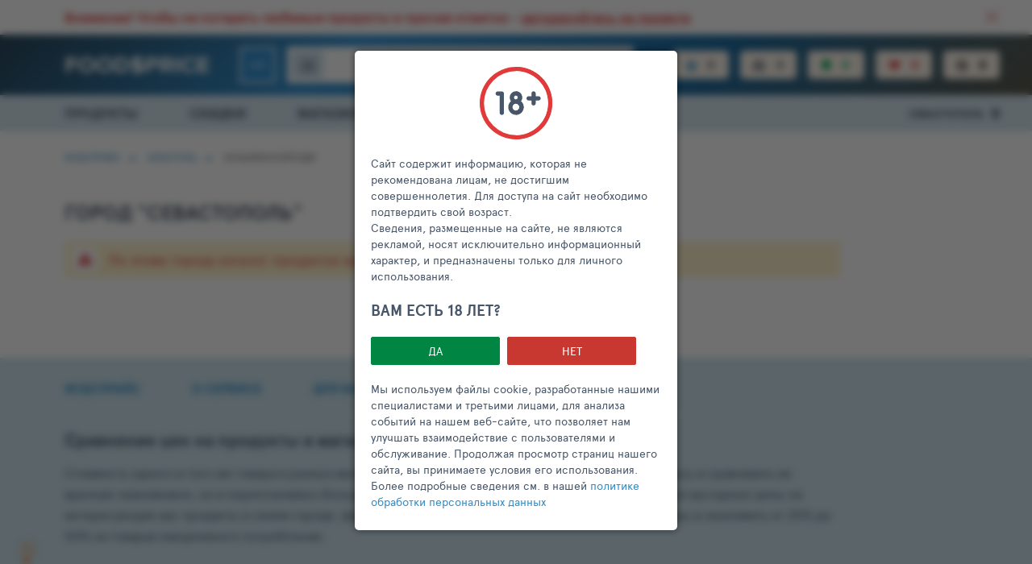

--- FILE ---
content_type: text/html; charset=UTF-8
request_url: https://foodsprice.ru/sev/catalog/alco/category/78
body_size: 13156
content:

<!DOCTYPE html>
<html lang="ru-RU">


<head>
    <meta charset="UTF-8">
    <meta http-equiv="X-UA-Compatible" content="IE=edge">
    <meta name="viewport" content="width=device-width, initial-scale=1">
    <meta name="yandex-verification" content="63738201264485ee" />
    <meta name="google-site-verification" content="RzCacuC2MywI0ulA4uR3pMvA0ykWTfG2nJWjEvwTT-A" />
    <link crossorigin="anonymous" rel="preconnect" href="https://netlog.ru">
    <link rel="shortcut icon" href="/images/foodsprice/fav.png">

    <meta name="csrf-param" content="_csrf">
<meta name="csrf-token" content="Ke2iNcDTUfwSbPe1Kab5fLAlXDGDurX40Esrfn8Izt5ihPAYpacUk2YzvYx8yYFF2WIzY9GC8La5I10MGTi6pA==">
    <title>Коньяки и Бренди - сравнить цены в магазинах г. Севастополь на FoodsPrice</title>
    <meta property="og:image" content="http://foodsprice.ru/i/food_see_shop/logo-open-graph.png">
<meta property="og:image:url" content="http://foodsprice.ru/i/food_see_shop/logo-open-graph.png">
<meta property="og:url" content="http://foodsprice.ru/sev/catalog/alco/category/78">
<meta property="og:type" content="product.group">
<meta property="og:site_name" content="FoodsPrice - сравнение минимальных цен на продукты в магазинах">
<meta property="og:locale" content="ru_RU">
<meta name="description" property="og:description" content="Коньяки и Бренди: Бренди, Коньяк и т.д. Подробные описания, рейтинги, отзывы и оценки покупателей. Сравнение цен в разных магазинах г. Севастополь.">
<meta property="og:title" content="Коньяки и Бренди - сравнить цены в магазинах г. Севастополь на FoodsPrice">
<link href="/sev/catalog/alco/category/78" rel="canonical">
<link href="/assets/ac/4875330b-38617451.css?v=1702569116" rel="stylesheet">
<link href="/assets/ac/f2eae701-516e6a86.css?v=1677480060" rel="stylesheet">
<link href="/assets/ac/58bc0b95-df4081ba.css?v=1666250450" rel="stylesheet">
                        <script type="application/ld+json">{"@context":"http:\/\/schema.org","@type":"BreadcrumbList","itemListElement":[{"@type":"ListItem","position":1,"item":{"@id":"\/sev\/","name":"\u0424\u0443\u0434\u0441\u043f\u0440\u0430\u0439\u0441"}},{"@type":"ListItem","position":2,"item":{"@id":"\/sev\/#alco","name":"\u0410\u043b\u043a\u043e\u0433\u043e\u043b\u044c"}},{"@type":"ListItem","position":3,"item":{"@id":"\/sev\/catalog\/alco\/category\/78","name":"\u041a\u043e\u043d\u044c\u044f\u043a\u0438 \u0438 \u0411\u0440\u0435\u043d\u0434\u0438"}}]}</script>
            
    <script>
        window._nlstat_uid = 0;

        var App = {
            vars: {},
            get: {"rslug":"alco","id":"78"},
            user: null        };

        
        App.vars['rootCategoryId'] = 49;App.vars['rootCategorySlug'] = "alco";App.vars['brandLike'] = [];App.vars['brandIgnore'] = [];App.vars['storeLike'] = [];App.vars['storeIgnore'] = [];    </script>
</head>


<body>

<div class="page ">
    <div class="header-wrapper">
        <div id="js-old-browser-notice" style="display: none" class="lsfw-topline-notice"></div>
        
<div class="header-top">
    <div class="container">
        <div class="relative">
            <a href="/sev/about/service" class="header-top__link ">
                ВСЕ СКИДКИ И ВЫГОДНЫЕ ЦЕНЫ НА ПРОДУКТЫ В МАГАЗИНАХ. <br class="show-639">БОЛЬШЕ 100 000
                ТОВАРОВ. ЕЖЕДНЕВНОЕ ОБНОВЛЕНИЕ ЦЕН.</a>
            
    <section class="notification notification--absolute red js-info-block-auth ">
        <p>
            <span class="hide-768">Внимание!</span> Чтобы не потерять любимые продукты <br>и прочие отметки -
            <span class="js-auth-widget-open underline  pointer">авторизуйтесь на проекте</span>
        </p>
        <i class="js-info-block-auth-hide notification__cross"></i>
    </section>
        </div>
    </div>
</div>

<header class="header no-select-text">
    
<div class="container">
    <span class="js-show-menu header__mobile-burger"><i></i><i></i><i></i></span>
    <a href="/sev/" class="header__logo ">
        <img src="/images/foodsprice/logotype.png" width="180px" alt="ФудсПрайс">
    </a>

    <div class="header__center">
        
    <div class="header__user">
        <a href="/sev/auth/login?back=%2Fsev%2Fcatalog%2Falco%2Fcategory%2F78"
           class="header__key js-auth-widget-open" data-reload="1"></a>
    </div>
        
<div class="header__search">
    <div class="header__search-inp">
        <i class="js-show-pp-rubricator header__i-orange fas fa-list-ul"></i>
        <input id="id-app-widget-searchwidget-input-header" value="" type="text" autocomplete="off"
               data-no-results-message="Ничего не найдено" aria-label="Поиск товаров">
        <i class="app-widget-searchwidget-close-header header__search-close" style="display: none"></i>
        <div class="suggest__result app-widget-searchwidget-result-container-header" style="display: none">
<!--                <div class="suggest__tags">-->
<!--                    <div class="grouping ">-->
<!--                        <button class="grouping__btn">-->
<!--                            <input type="radio" name="js-suggest-rbt" id="suggest-rbt1" checked="">-->
<!--                            <label for="suggest-rbt1">Все результаты</label>-->
<!--                        </button>-->
<!--                        <button class="grouping__btn">-->
<!--                            <input type="radio" name="js-suggest-rbt" id="suggest-rbt2">-->
<!--                            <label for="suggest-rbt2">Категории</label>-->
<!--                        </button>-->
<!--                        <button class="grouping__btn">-->
<!--                            <input type="radio" name="js-suggest-rbt" id="suggest-rbt3">-->
<!--                            <label for="suggest-rbt3">Типы</label>-->
<!--                        </button>-->
<!--                        <button class="grouping__btn">-->
<!--                            <input type="radio" name="js-suggest-rbt" id="suggest-rbt4">-->
<!--                            <label for="suggest-rbt4">Продукты</label>-->
<!--                        </button>-->
<!--                    </div>-->
<!--                </div>-->
        </div>

        
<script type="text/x-jquery-tmpl">
    <div>
    {{if typeof categories != 'undefined' || typeof brands != 'undefined' || typeof products != 'undefined'}}

        <div class="suggest__tags">
                <button class="suggest__tag">
                    <input type="radio" name="suggest-tag-group" id="id-suggest-tag-header" data-group="all" checked="">
                    <label for="id-suggest-tag-header">Все результаты</label>
                </button>

                {{if typeof categories != 'undefined' && categories.count}}
                <button class="suggest__tag">
                    <input type="radio" name="suggest-tag-group" id="id-suggest-tag-categories-header" data-group="categories">
                    <label for="id-suggest-tag-categories-header">Категории</label>
                </button>
                {{/if}}

                {{if typeof brands != 'undefined' && brands.count}}
                <button class="suggest__tag">
                    <input type="radio" name="suggest-tag-group" id="id-suggest-tag-brands-header" data-group="brands">
                    <label for="id-suggest-tag-brands-header">Бренды</label>
                </button>
                {{/if}}

                {{if typeof products != 'undefined' && products.count}}
                <button class="suggest__tag">
                    <input type="radio" name="suggest-tag-group" id="id-suggest-tag-products-header" data-group="products">
                    <label for="id-suggest-tag-products-header">Продукты</label>
                </button>
                {{/if}}
        </div>

        <div class="suggest__result-scroll">

        {{if typeof categories != 'undefined' && categories.count}}
            <div class="suggest__result-ttl" data-type="categories">${categories.label} - ${priceFormatSpaced(categories.count)}</div>
            <div class="suggest__result-block" data-type="categories">
                <div class="suggest__result-list">
                    {{each categories.items}}
                        <a href="/search-log/click?id=${log_id}&url=${encodeURIComponent(url)}" data-name="${name_text}" class="suggest__result-item suggest__result-item--cat js-search-widget-category-item">
                            <div class="suggest__img  "></div>
                            <div class="suggest__col">
                                <div class="suggest__link">{{html label}}</div>
                            </div>
                            <div class="suggest__col-r">
                                <span class="fz13">${priceFormatSpaced(product_count)}</span>
                            </div>
                        </a>
                    {{/each}}
                </div>
            </div>
        {{/if}}

        {{if typeof brands != 'undefined' && brands.count}}
            <div class="suggest__result-ttl" data-type="brands">${brands.label} - ${priceFormatSpaced(brands.count)}</div>
            <div class="suggest__result-block" data-type="brands">
                <div class="suggest__result-list">
                    {{each brands.items}}
                        <a href="/search-log/click?id=${log_id}&url=${encodeURIComponent(url)}" data-name="${name_text}" class="suggest__result-item suggest__result-item--cat js-search-widget-category-item">
                            <div class="suggest__img  "></div>
                            <div class="suggest__col">
                                <div class="suggest__link">{{html label}}</div>
                            </div>
                            <div class="suggest__col-r">
                                <span class="fz13">${priceFormatSpaced(product_count)}</span>
                            </div>
                        </a>
                    {{/each}}
                </div>
            </div>
        {{/if}}

        {{if typeof products != 'undefined' && products.count}}
            <div class="suggest__result-ttl" data-type="products">${products.label} - ${priceFormatSpaced(products.count)}</div>
            {{if showAdultWarning}}
                <div class="js-suggest-adult-agree suggest__result-item block">
                    <h3 class="bth__ttl-h3">Вам есть 18 лет?</h3>
                    <button class="js-suggest-adult-confirm  bth__btn  bth__btn--160  bth__btn--28  bth__btn--green  mb0 mt10">
                        Да
                    </button>
                    <button class="js-suggest-adult-reject  bth__btn  bth__btn--160  bth__btn--28   bth__btn--red mb0 mt10">
                        НЕТ
                    </button>
                </div>
            {{/if}}
            <div class="suggest__result-block" data-type="products">
                <div class="suggest__result-list">
                    {{each products.items}}
                        {{if !adultOnly || allowAdultOnly}}
                        <a href="/search-log/click?id=${log_id}&url=${encodeURIComponent(url)}" data-name="${name_text}" class="suggest__result-item">
                            <div class="suggest__img">
                                <img class="bth__img" src="${src}">
                            </div>
                            <div class="suggest__col">
                                <div class="suggest__link">{{html name}}</div>
                                <div class="suggest__cat">
                                    {{html crumbs}}
                                </div>
                            </div>
                            <div class="suggest__col-r">
                                <span class="fz13">{{if price && price.length}}от{{/if}}</span>
                                <span class="bold fz17">{{html price}}</span>
                            </div>
                        </a>
                        {{/if}}
                    {{/each}}
                </div>
            </div>
        {{/if}}
            <div class="suggest__result-block">
                <a href="/search-log/click?id=${log_id}&url=${encodeURIComponent('/sev/search/all?name=' + name)}" class="js-suggest__result-more suggest__result-more">Смотреть все совпадения</a>
            </div>
        </div>

    {{else}}
        <div class="suggest__result-ttl">Ничего не найдено</div>
    {{/if}}
    </div>
</script>
    </div>
</div>

    </div>

    <nav class="header__nav js-header-mobile-menu">
        <div class="header__mobile-row header__mobile-links">
            <a href="/sev/products" class="js-menu header__i fas fa-list-ul">ПРОДУКТЫ</a>
            <a href="/sev/sales" class="js-menu header__i fas fa-percentage">СКИДКИ</a>
            <a href="/sev/best-price/stores" class="js-menu header__i fas fa-store">МАГАЗИНЫ</a>
            <a href="/sev/my/choice" class="js-menu header__i fas fa-cart-arrow-down">МОЙ ВЫБОР</a>
        </div>

        <div class="header__mobile-row ">
            <a href="/sev/" class="header__i header__i--mobile-only fas fa-list-ul active">
                <span class="hint hint--orange">Каталог</span>
            </a>
            <a href="/sev/my/products/filters" class="header__i  fas fa-save hide-1023 ">
                <span class="hint">Настройки фильтров</span>
                <span class="js-filters-count">0</span>
            </a>
            <a href="/sev/my/monitoring/compare" class="header__i fas fa-balance-scale ">
                <span class="hint hint--orange">Сравнение цен</span>
                <span class="js-compare-count">0</span>
            </a>
            <a href="/sev/my/products/favorites" class="header__i fas fa-bookmark green ">
                <span class="hint hint--orange">Избранное</span>
                <span class="js-favorite-count">0</span>
            </a>
            <a href="/sev/my/products/like" class="header__i fas fa-heart red ">
                <span class="hint hint--orange">Любимое</span>
                <span class="js-like-count">0</span>
            </a>
            <a href="/sev/my/products/ignore" class="header__i fas fa-ban black ">
                <span class="hint hint--orange">Игнор</span>
                <span class="js-ignore-count">0</span>
            </a>

            <div class="header__mobile-links">
                <!--            <a href="/foodsprice/food-baskets" class="header__i  ">Варианты продуктовых корзин</a>-->
                <!--            <a href="/foodsprice/price-dynamics" class="header__i  ">Динамика цен</a>-->
            </div>
        </div>

                    <div class="header__mobile-row ">
                <div class="user-popup user-popup--anonim">
                    <div class="user-popup__inner">
                        <div class="js-city-selector-widget-open user-popup__loc">
                            <div class="user-popup__flag lsfw-flag lsfw-flag--20w lsfw-flag-1688"></div>
                            Севастополь                        </div>
                        <button class="bth__btn bth__btn--28 bth__btn--red mt15 js-auth-widget-open">Войти</button>
                    </div>
                </div>
            </div>
            </nav>
</div>


<div id="js-rubricator-pp" class="lsfw-popup-wrap lsfw-popup-wrap--sm-mobile pp-category" style="display:none;">

    <div class="lsfw-popup lsfw-popup--1250">
        <div class="lsfw-popup__top lsfw-popup__top--white ">
            <div class="lsfw-popup__tabs-scrol ">
                <div class="js-pp-rid-tab lsfw-popup__tab active" data-rid="48">
                    ПРОДУКТЫ ПИТАНИЯ</div>
                <div class="js-pp-rid-tab lsfw-popup__tab" data-rid="49">
                    Алкоголь</div>
                <div class="js-pp-rid-tab lsfw-popup__tab" data-rid="50">
                    Хозтовары</div>
                <div class="js-pp-rid-tab lsfw-popup__tab" data-rid="75">
                    Корм для животных</div>
                <i class="js-close-lsfw-popup lsfw-popup__top-cross"></i>
            </div>
        </div>

        <div class="lsfw-popup__new-scroll js-rubricator-content"></div>
        <div class="lsfw-popup__new-scroll js-rubricator-loader panel panel--loader"></div>
    </div>
</div>
</header>

<section class="header-topline">
    <div class="container">
        <div class="menu">
            <a href="/sev/products" class="js-menu menu__link ">ПРОДУКТЫ</a>
            <a href="/sev/sales" class="js-menu menu__link ">СКИДКИ</a>
            <a href="/sev/best-price/stores" class="js-menu menu__link ">МАГАЗИНЫ</a>
            <a href="/sev/my/choice" class="js-menu menu__link ">
                МОЙ ВЫБОР</a>
        </div>
        <div class="relative">
            <span class="js-city-selector-widget-open header__location">Севастополь</span>
            <div id="w0" class="js-pp-location lsfw-popup-wrap lsfw-popup-wrap--sm-mobile pp-location hidden">
    <div class="lsfw-popup ">
        <div class="lsfw-popup__top">
            <div class="bth__ttl-h2">Ваше местоположение</div>
            <i class="js-pp-location-close lsfw-popup__top-cross"></i>
        </div>
        
<div  class="js-suggest-block js-suggest-dd">
    <div class="bth__inp-block">
        <input type="text" class="bth__inp js-search-input" placeholder="Введите название города">
        <input type="hidden" class="js-text-output">
        <i class="lsfw-popup__srch-cross js-city-selector-clear-search" style="display: none"></i>
    </div>
    <div class="lsfw-popup__new-scroll lsfw-popup__white">
        <div class="location">
            <textarea data-type="application/x-dot-template" style="display: none">
            {{? it.status === 'short' }}
            <div class="location__name bold ">Введите больше символов для поиска</div>
            {{?? it.status === 'loading' }}
            <div class="location__name bold "><i class="fas fa-cog fa-spin"></i> Идет поиск совпадений</div>
            {{?? it.status === 'error' }}
            <div class="location__name bold ">Не удалось выполнить поиск</div>
            {{?? it.status === 'complete' && (!it.options.items || !it.options.items.length) && it.query != '' }}
            <div class="location__name bold ">Совпадений не найдено</div>
            {{?}}

            {{? it.status === 'complete' && ((it.options.items && it.options.items.length) || !it.query) }}
                {{? !it.query }}
                    <div class="location__name bold {{= it.suggest.isSelected(1000, 'items') ? 'active' : ''}}" data-preset-id="{{=1000}}">
                        Москва
                    </div>
                    {{? (item = it.suggest.getSelected('items', true))
                        && [20001,20079].indexOf(item.parent_id) !== -1
                        && 1000 !== item.id
                    }}
                        <div class="location__name bold green-fss js-city-selector-set-search" data-search="МОСКОВСКАЯ ОБЛАСТЬ">Московская область (104)</div>
                        <div class="location__name bold active" data-id="{{= item.id }}">{{= item.name }}</div>
                    {{?? true }}
                        <div class="location__name bold js-city-selector-set-search" data-search="МОСКОВСКАЯ ОБЛАСТЬ">Московская область (104)</div>
                    {{?}}
                    <div class="location__name bold {{= it.suggest.isSelected(669, 'items') ? 'active' : ''}}" data-preset-id="{{=669}}">
                        Санкт-Петербург
                    </div>
                    {{? (item = it.suggest.getSelected('items', true))
                        && [3634,20051].indexOf(item.parent_id) !== -1
                        && 669 !== item.id
                    }}
                        <div class="location__name bold green-fss js-city-selector-set-search" data-search="ЛЕНИНГРАДСКАЯ ОБЛАСТЬ">Ленинградская область (39)</div>
                        <div class="location__name bold active" data-id="{{= item.id }}">{{= item.name }}</div>
                    {{?? true}}
                        <div class="location__name bold js-city-selector-set-search" data-search="ЛЕНИНГРАДСКАЯ ОБЛАСТЬ">Ленинградская область (39)</div>
                    {{?}}
                {{?}}

                {{~ it.options.items :item }}
                                        {{? it.query || [1000,669].indexOf(item.id) === -1 }}
                        <div class="location__name {{= it.suggest.isSelected(item.id, 'items') ? 'active' : ''}}"
                             data-id="{{= item.id }}">{{= item.name }}</div>
                    {{?}}
                {{~}}
            {{?}}
        </textarea>
        </div>
    </div>
    <input type="hidden" id="suggest1" class="js-city-selector-field" name="header-city-selector" data-request-url="/sev/search-item/prices-city?search=" data-load-on-focus="1" data-static="1" data-options='{"items":[{"id":1688,"name":"Севастополь","path":["Крым республика","Севастополь"],"parent_id":20113}]}' data-value='{"items":1688}' label="Ваш город"></div>

        <div class="lsfw-popup__grey ">
            <span class="js-pp-location-close location__close">Закрыть</span>
        </div>
    </div>
</div>
        </div>
    </div>
</section>

    </div>

    
<i class="js-info-helper-btn info-icon"></i>

<section id="js-pp-info-helper" class="lsfw-popup-wrap lsfw-popup-wrap--sm-mobile hidden">
    <div class="lsfw-popup lsfw-popup--800 bg-white">
        <div class="lsfw-popup__top">
            <div class="bth__ttl-h2">ФудсПрайс помогает экономить <br class="show-768"> на закупке продуктов</div>
            <i class="js-lsfw-popup-close lsfw-popup__btn-cross fas fa-times-circle"></i>
        </div>
        <div class="lsfw-popup__white lsfw-popup__new-scroll lsfw-popup__new-scroll--170 pt0 pb0">
            <p class="bth__txt">Мы сравниваем цены на товары в разных магазинах, набираем корзину и выбираем тот
                магазин,
                где корзина оказалась самой выгодной по цене. Экономия на одном или нескольких товарах в одной группе
                составляет 30-50%. Средний размер экономии с корзины в 2000 руб составляет 500 руб.</p>
            <h3 class="bth__ttl-h3 mt25 mb20">Семь аргументов в пользу использования проекта</h3>
            <ul class="reasons">
                <li class="reason">Более 100 000 товаров в базе с более 1.5 млн. цен, сравнение
                    в сорока магазинах.
                </li>
                <li class="reason">В базе цены на товары как из оптовых так и розничных
                    магазинов.
                </li>
                <li class="reason">Сравнение идет по вашим любимым и популярным магазинам:
                    Пятерочка, Лента, Ашан, Магнит, Дикси, Перекресток, Красное и Белое, Metro и многие другие - более
                    40
                    магазинов.
                </li>
                <li class="reason">Простота использования. <br>Интерфейс похож на стандартные
                    каталоги крупных продуктовых интернет магазинов.
                </li>
                <li class="reason">Подписка на изменение цены по своим любимым продуктам.
                </li>
                <li class="reason">Гибкий мониторинг цен по товарам в разделе “Сравнение”.
                </li>
                <li class="reason">Делитесь корзиной своих продуктов.</li>
            </ul>
            <p class="bth__txt mt20 ">Питайтесь вкусно, полезно и за меньшие деньги.</p>
            <a href="/sev/info/helper" class="bth__btn--lower bth__btn bth__btn--320 bth__btn--blue mt30">
                Подробнее как пользоваться
            </a>
        </div>
    </div>
</section>
    
    <main data-onload-remove="hidden" class="container   ">
        
            <nav class="breadcrumbs">
         <a class="breadcrumbs__link" href="/sev/">Фудспрайс</a> <a class="breadcrumbs__link" href="/sev/#alco">Алкоголь</a> <span class="breadcrumbs__link">Коньяки и Бренди</span>    </nav>

        
        <h2 class="bth__ttl-h1  mb20 mt30">Город "Севастополь"</h2>

<div class="content-min-16perc">
    <section class="header-notification  bg-light-orange red">
        <i class="header-notification__icon fas fa-exclamation-triangle"></i>
        <span> По этому городу каталог продуктов временно недоступен.</span>
    </section>
</div>
    </main>

    <div>
            </div>

    <div class="js-up-btn page-up-btn fas fa-angle-up"></div>

    
<footer class="footer">
    <div class="footer__top">
        <div class="container">
            <div class="footer__container">
                <nav class="footer__nav ">
                    <a href="/sev/info" class="footer__link">ФУДСПРАЙС </a>
                    <a href="/sev/info/about" class="footer__link">О СЕРВИСЕ</a>
                    <a href="https://info.foodsprice.pro" target="_blank" class="footer__link">ДЛЯ МАГАЗИНОВ И
                        ПРОИЗВОДИТЕЛЕЙ</a>
                                    </nav>
                <div class="footer__border">
                    <a href="/sev/info" class="footer__title">Сравнение цен на продукты в магазинах России</a>
                    <p class="footer__txt-big content-min-16perc">
                        Стоимость одного и того же товара в разных магазинах может отличаться в несколько раз.
                        Отслеживать и сравнивать их вручную невозможно, но и переплачивать больше не нужно!
                        Сервис FoodsPrice поможет узнать самые выгодные цены на интересующие вас продукты в своем
                        городе, формировать самые выгодные потребительские корзины и экономить от 20% до 50% на товарах
                        ежедневного потребления.
                    </p>
                </div>
                <div class="footer__socials">
                    <div class="footer__col">
                        <div class="footer__sm-ttl">ОБРАТНАЯ СВЯЗЬ С ФУДСПРАЙС</div>
                        <a href="/sev/about/feedback" class="bth__btn  bth__btn--green-dark ">
                            <i class="fas fa-envelope"></i>
                            <span class="hide-767">Написать СООБЩЕНИЕ</span>
                            <span class="show-767">обратная связь</span>
                        </a>
                    </div>
                    <div class="footer__col">
                        <div class="footer__sm-ttl">ИНФОРМАЦИОННЫЕ КАНАЛЫ</div>
                        <a href="https://t.me/kotzhmott" class="bth__btn  footer__telegram">
                            ПОДПИСАТЬСЯ НА ТЕЛЕГРАМ
                        </a>
                    </div>

                    <div class="footer__col js-share-btns">
                        <div class="footer__sm-ttl">ПОДЕЛИТЕСЬ ССЫЛКОЙ</div>
                        <button class="footer__icon footer__icon--social fab fa-vk js-vk" aria-label="ВКонтакте"></button>
                        <button class="footer__icon footer__icon--social fab fa-odnoklassniki js-od" aria-label="Одноклассники"></button>
                    </div>
                </div>
            </div>
        </div>
    </div>
        <div class="footer__bottom">
        <div class="container">
            <div class="footer__left">
                <b class="footer__copyright">© FOODSPRICE 2017-2026</b>
                <a href="/sev/about/terms" class="footer__legal "><span>Смотреть</span> правила пользования</a>
            </div>
            <p class="footer__right footer__txt-sm">
                Все права защищены. Перепечатка, включение информации, содержащейся в рекламных и иных
                материалах сайта,
                во всевозможные базы данных для дальнейшего их коммерческого использования, размещение таких
                материалов
                в любых СМИ и Интернете допускаются только с письменного разрешения редакции сайта.
                Предоставляемый
                сервис является информационным. Администрация сайта не несет ответственности за достоверность и
                качество
                информации, предоставляемой посетителями сайта.
            </p>
        </div>
    </div>
</footer>

<div id="id-footer-share-description" style="display:none;">Коньяки и Бренди: Бренди, Коньяк и т.д. Подробные описания, рейтинги, отзывы и оценки покупателей. Сравнение цен в разных магазинах г. Севастополь.</div>
        <script>
    window.currentCityId = 1688;
    window.selectedCityId = 1688;
</script>
</div>

<div class="js-auth-widget-pp authorization-modal-wrapper hidden" id="w2">
    <div class="authorization-modal">
        <form id="w3" class="js-auth-widget-form" action="/sev/auth/login" method="post" data-reload="true">
<input type="hidden" name="_csrf" value="Ke2iNcDTUfwSbPe1Kab5fLAlXDGDurX40Esrfn8Izt5ihPAYpacUk2YzvYx8yYFF2WIzY9GC8La5I10MGTi6pA==">        <a href="/" class="authorization-modal__logo">
            <img src="/images/foodsprice/logotype.png" height="40">
        </a>
        <input type="hidden" name="form" value="popup">
        <i class="js-auth-widget-close authorization-modal__cross"></i>
        <div class="fz14 lh28 center">
            ИСПОЛЬЗУЙТЕ СВОЙ ЛОГИН<br> И ПАРОЛЬ <a href="https://tophotels.ru" target="_blank" class="super-grey underline">ТОПХОТЕЛС</a>
        </div>
        <div class="bth__inp-block field-auth-widget-form-email-w2 required">
<input type="text" id="auth-widget-form-email-w2" class="bth__inp js-label" name="email" aria-required="true">
<label class="" for="auth-widget-form-email-w2">Email - логин</label>


            <div  class="hint-block hint-block--abs">
                <i class="fa fa-question-circle question-error"></i>
                <div class="hint help-block"></div>
            </div>
</div>        <div class="bth__inp-block field-auth-widget-form-password-w2 required">
<label class="" for="auth-widget-form-password-w2">Пароль</label><input type="password" id="auth-widget-form-password-w2" class="bth__inp js-label" name="password" aria-required="true"><i class="js-password-show bth__inp-block-eye"></i>
            <div  class="hint-block hint-block--abs">
                <i class="fa fa-question-circle question-error"></i>
                <div class="hint help-block"></div>
            </div><span class="hint hint--orange js-rus-keyboard">Включена русская раскладка</span>
</div>        <button class="bth__btn  bth__btn--fill bth__loader js-auth-widget-submit-btn" type="submit">Войти в свой аккаунт
            <div class="bth__loader-spin ">
                <i class="fas fa-circle"></i>
                <i class="fas fa-circle"></i>
                <i class="fas fa-circle"></i>
            </div>
        </button>
        <a href="/sev/auth/register" target="_blank" class="bth__btn  bth__btn--white  bth__btn--lower">Регистрация</a>
        <a href="/sev/auth/restore" target="_blank" class="authorization-modal__remind">Напомнить пароль</a>
        </form>    </div>
</div>
<section id="js-pp-adult-widget" class="lsfw-popup-wrap lsfw-popup-wrap--blur lsfw-popup-wrap--sm-mobile hidden">
    <div class="lsfw-popup lsfw-popup--small lsfw-popup--400 bg-white ">
        <div class="lsfw-popup__scroll-mobile">
            <img src="/i/age-limit.svg" width="90" style="display: block;margin:0 auto 20px auto">
            <p class="bth__cnt">Сайт содержит информацию, которая не рекомендована лицам, не достигшим совершеннолетия.
                Для доступа на сайт необходимо подтвердить свой возраст.</p>
            <p class="bth__cnt">Сведения, размещенные на сайте, не являются рекламой, носят исключительно информационный
                характер, и предназначены только для личного использования.</p>
            <h3 class="bth__ttl-h2 mt20 mb20">Вам есть 18 лет?</h3>
            <button class="js-pp-adult-confirm  bth__btn  bth__btn--160  bth__btn--lower  bth__btn--green mb20">Да</button>
            <a href="/sev/" class="js-pp-adult-reject  bth__btn  bth__btn--160  bth__btn--lower   bth__btn--red mb20">НЕТ</a>
            <p class="bth__cnt"> Мы используем файлы cookie, разработанные нашими специалистами и третьими лицами, для
                анализа событий на нашем веб-сайте, что позволяет нам улучшать взаимодействие с пользователями и
                обслуживание. Продолжая просмотр страниц нашего сайта, вы принимаете условия его использования. Более
                подробные сведения см. в нашей <a href="/sev/about/terms" target="_blank">политике обработки
                    персональных
                    данных</a>
            </p>
        </div>
    </div>
</section>

<link href="/assets/ac/973761a6-5ee50a17.css?v=1759831005" rel="stylesheet">
<link href="/assets/ac/56b8e1ce-7154c1ec.css?v=1677480061" rel="stylesheet">
<link href="/assets/ac/838acea2-bee0b8e0.css?v=1666250462" rel="stylesheet">
<link href="/assets/ac/a1836a3-3ca96fed.css?v=1677480061" rel="async" to="stylesheet">
<link href="/assets/ac/6cacefae-e8eacbb7.css?v=1684333791" rel="stylesheet">
<link name="auth" href="/assets/ac/bf69310d-c4c50bd.css?v=1666250457" rel="async" to="stylesheet">
<script src="/assets/ac/ba7ae683-523b2d0a.js?v=1666250454"></script>
<script src="/assets/ac/5001778f-99be552b.js?v=1666250464"></script>
<script src="/assets/ac/e384e390-4a957db.js?v=1666250424"></script>
<script src="/assets/ac/a4e1133b-9e173e8c.js?v=1707393209"></script>
<script src="/assets/ac/8762fb00-87f170b7.js?v=1707393209"></script>
<script src="/assets/ac/ff93bb1e-4a3e4bf9.js?v=1666250463"></script>
<script src="/assets/ac/689f0354-767aa5f5.js?v=1675750595"></script>
<script src="/assets/ac/226fa55c-c110f5b4.js?v=1675750595"></script>
<script src="/assets/ac/15d1e7ed-9970fb0f.js?v=1666250466"></script>
<script src="/assets/ac/ba14c2e3-f8a9fbcb.js?v=1671618700"></script>
<script src="/assets/ac/f95acadb-de54573d.js?v=1675750594"></script>
<script src="/assets/ac/a415dfd7-26241382.js?v=1684942084"></script>
<script src="/assets/ac/55d55ef2-ad51b633.js?v=1666250463"></script>
<script src="/assets/ac/b393d5d-3346ab59.js?v=1666250443"></script>
<script src="/assets/ac/faf536a8-1892fb5e.js?v=1666250466"></script>
<script src="/assets/ac/307f6934-81f8eda7.js?v=1667456853"></script>
<script>jQuery(function ($) {

    (function () {
        var authPpHiddenTo = Cookies.get('auth_pp_hidden');
        if (authPpHiddenTo) {
            return;
        }
    
        $(document).on('click', '.js-info-block-auth-hide', function() {
            Cookies.set('auth_pp_hidden', 1, {expires: 7});
            $('.js-info-block-auth').addClass('hidden');
        });
        $(document).on('app-auth-login', function() {
            $('.js-info-block-auth').addClass('hidden');
        });
    })();
    
$(document).trigger('horizontal-menu-widget-ready', [{"activeItemsCssClass":"active","menuWrapCssClass":"js-header-mobile-menu","mobileOpenerCssClass":"js-show-menu"}]);
$(document).on('app-auth-login', function() {
    $('.js-user-header-widget').load('/actions/user-header', function() {
        $('.js-user-header-logout-link').attr('href', '/sev/auth/logout?back=' + encodeURIComponent(window.location.pathname + window.location.search));
    });
})
$(document).trigger('search-widget-ready', [{"container":".app-widget-searchwidget-result-container-header","input":"#id-app-widget-searchwidget-input-header","close":".app-widget-searchwidget-close-header","loader":".app-widget-searchwidget-loader-header","action":"/sev/search-item/product-v2","resultUrl":"/sev/search/all"}]);
$(document).trigger('rubricator-widget-ready', [{"url":"/sev/search/rubricator"}]);
(new CitySelector('#w0')).init();
$('#suggest1').suggest();
$(function () {
    window.remoteAuthDone = function (done, SID, SIDName, userData, domain) {
        if (SID) {
            $.get('/auth/login-by-sid?TPSID=' + SID)
                .done(function (response) {
                    if (response.success) {
                        window.console.log(response);
                        if (response.back) {
                            window.location.href=response.back;
                        } else if (!Cookies.get('cross-auth-reload')) {
                            Cookies.set('cross-auth-reload', 1, {
                                expires: new Date(new Date().getTime() + 15 * 60 * 1000)
                            });
                            window.location.reload();
                        }
                    }
                });
        }
    };

    $.getScript('https://travelpassport.ru/auth_check.php');
});
jQuery('#w3').yiiActiveForm([{"id":"loginform-email","name":"email","container":".field-auth-widget-form-email-w2","input":"#auth-widget-form-email-w2","error":".hint.help-block","validate":function (attribute, value, messages, deferred, $form) {yii.validation.required(value, messages, {"message":"Необходимо заполнить «Email - логин»."});value = yii.validation.trim($form, attribute, [], value);yii.validation.email(value, messages, {"pattern":/^[a-zA-Z0-9!#$%&'*+\/=?^_`{|}~-]+(?:\.[a-zA-Z0-9!#$%&'*+\/=?^_`{|}~-]+)*@(?:[a-zA-Z0-9](?:[a-zA-Z0-9-]*[a-zA-Z0-9])?\.)+[a-zA-Z0-9](?:[a-zA-Z0-9-]*[a-zA-Z0-9])?$/,"fullPattern":/^[^@]*<[a-zA-Z0-9!#$%&'*+\/=?^_`{|}~-]+(?:\.[a-zA-Z0-9!#$%&'*+\/=?^_`{|}~-]+)*@(?:[a-zA-Z0-9](?:[a-zA-Z0-9-]*[a-zA-Z0-9])?\.)+[a-zA-Z0-9](?:[a-zA-Z0-9-]*[a-zA-Z0-9])?>$/,"allowName":false,"message":"Значение «Email - логин» не является правильным email адресом.","enableIDN":true,"skipOnEmpty":1});}},{"id":"loginform-password","name":"password","container":".field-auth-widget-form-password-w2","input":"#auth-widget-form-password-w2","error":".hint.help-block","validate":function (attribute, value, messages, deferred, $form) {yii.validation.required(value, messages, {"message":"Необходимо заполнить «Пароль»."});value = yii.validation.trim($form, attribute, [], value);yii.validation.regularExpression(value, messages, {"pattern":/^[0-9a-zA-Z_\-]+$/,"not":false,"message":"Пароль может содержать латинские буквы (A – Z, a – z) и цифры (0 – 9)","skipOnEmpty":1});}}], []);
if (app.adult.confirmed() === null) {
    app.adult.confirm(true).catch(function() {});
}
});</script>
<div style="display: none">
<!--LiveInternet counter--><a href="https://www.liveinternet.ru/click"
                              target="_blank"><img id="licnt71E1" width="88" height="31" style="border:0"
                                                   title="LiveInternet: показано число просмотров и посетителей за 24 часа"
                                                   src="[data-uri]"
                                                   alt=""/></a><script>(function(d,s){d.getElementById("licnt71E1").src=
        "https://counter.yadro.ru/hit?t52.6;r"+escape(d.referrer)+
        ((typeof(s)=="undefined")?"":";s"+s.width+"*"+s.height+"*"+
            (s.colorDepth?s.colorDepth:s.pixelDepth))+";u"+escape(d.URL)+
        ";h"+escape(d.title.substring(0,150))+";"+Math.random()})
    (document,screen)</script><!--/LiveInternet-->
/div>
<script>
    netlogAPI.visit(1014, _nlstat_uid);
</script>
<script>
    window.talegramBot = 'https://t.me/FoodsPriceInformBot';
</script>
</body>
</html>



--- FILE ---
content_type: text/css
request_url: https://foodsprice.ru/assets/ac/838acea2-bee0b8e0.css?v=1666250462
body_size: 1679
content:
.suggest-mobile{display:none}.suggest{background-color:#def0de;padding:20px 0;position:relative}.suggest__input{height:50px;border-radius:3px;position:relative}.suggest__input::after{background-color:#5c8927;border:2px solid white;content:'\f002';left:0;width:87px;display:inline-block;height:46px;position:absolute;top:0;border-radius:4px;color:white;text-align:center;font-weight:bold;font-family:"Font Awesome 5 Free";line-height:46px;font-size:25px}.suggest__input input{width:100%;height:100%;border-radius:inherit;box-sizing:border-box;border:0;padding:10px;font-size:16px;padding-left:100px;color:#475669;font-weight:bold;font-family:'apercu_pro',sans-serif}.suggest .lsfw-srch-suggest__list .bth__bold-link{font-size:16px;margin-bottom:10px}.suggest .lsfw-srch-suggest__list>*{vertical-align:top}.suggest .bth__img-100 img{object-fit:contain}.suggest .container{margin-top:0}.suggest__btn{background-image:url(/images/food_see_shop/logo.png);position:absolute;right:14px;top:13px;width:45px;height:45px;background-size:45px}.search-suggest__input{height:50px;border-radius:3px;position:relative}.search-suggest__input::after{background-image:url(/i/filter-white-icon.png);background-color:#5c8927;border:2px solid white;content:'';left:0;width:87px;display:inline-block;height:46px;background-position:center;background-size:23px;background-repeat:no-repeat;position:absolute;top:0;border-radius:4px}.search-suggest__input input{width:100%;height:100%;border-radius:inherit;box-sizing:border-box;border:0;padding:10px;font-size:16px;padding-left:100px;color:#475669;font-weight:bold;font-family:'apercu_pro',sans-serif}.suggest__result{position:absolute;border-radius:0 0 3px 3px;box-shadow:0 1px 3px rgba(0,0,0,0.3);z-index:4;width:100%;left:0;background-color:#fff;font-size:14px;font-family:'apercu_pro',sans-serif;color:#475669}.suggest__result-more{font-size:13px;text-transform:uppercase;padding:15px 20px;display:block}.suggest__result-scroll{max-height:500px;position:relative;overflow-y:auto}.suggest__btn-basket.active,.suggest__btn-basket:hover{background-image:url(/images/food_see_shop/logo.png)}.suggest__btn-basket{background-image:url(/i/food_see_shop/basket-grey.png);display:inline-block;margin-left:15px;width:25px;height:25px;position:relative;cursor:pointer;background-size:25px}.suggest__btn-icon{display:inline-block;font-size:17px;text-align:center;width:25px;line-height:27px;position:relative;vertical-align:top;cursor:pointer}.suggest__btn-ban::after{content:"\f05e"}.suggest__btn-ban{display:inline-block;margin-left:15px;color:#e03a3a;font-weight:bold;font-family:"Font Awesome 5 Free";font-size:25px;width:25px;line-height:27px;position:relative;vertical-align:top;cursor:pointer}.suggest__result-ttl{padding:6px 20px;font-size:13px;text-transform:uppercase;background-color:#f4f4f4}.suggest__result-ttl.suggest__result-ttl--abs{position:absolute;top:0;left:0;width:100%;z-index:2}.suggest__btn-like:hover .hint,.suggest__btn-basket:hover .hint,.suggest__btn-ban:hover .hint{display:block}.suggest__btn-like{background-image:url(/i/like-red.svg);display:inline-block;cursor:pointer;margin-left:15px;position:relative;width:25px;height:25px;background-size:25px}.suggest__cross{position:absolute;width:55px;height:100%;cursor:pointer;top:0;right:0;background-image:url(https://css.tophotels.ru/i/cross-thin.svg);background-size:17px;background-repeat:no-repeat;background-position:center}.suggest__col-r{margin-left:auto}.suggest__col{display:inline-block;margin-left:15px;vertical-align:middle;width:calc(100% - 170px)}.suggest__img{display:inline-block;vertical-align:middle;background-position:center;width:40px;height:40px;background-size:contain;background-repeat:no-repeat}.suggest__img .bth__img{object-fit:contain;-o-object-fit:contain}.suggest__result-item:hover{color:#5c8927}.suggest__result-item{color:#475669;display:flex;border-bottom:1px solid #eee;padding:10px 20px;position:relative;align-items:center;background-color:white}.suggest__cat{font-size:10px;margin-top:5px;display:block;color:#999;text-transform:uppercase}.suggest__link{font-size:16px;max-width:100%;overflow:hidden;text-overflow:ellipsis;white-space:nowrap;color:inherit;font-family:'apercu_pro',sans-serif;vertical-align:middle;display:inline-block}.suggest__result-scroll::-webkit-scrollbar-track{-webkit-box-shadow:none;border-radius:2px;background-color:#f5f5f5;z-index:10}.suggest__result-scroll::-webkit-scrollbar{margin-top:5px;width:7px;background-color:#f5f5f5}.suggest__result-scroll::-webkit-scrollbar-thumb{border-radius:2px;-webkit-box-shadow:none;background-color:#ccc}.suggest__load{position:absolute;width:55px;height:100%;cursor:pointer;top:0;right:0;background-image:url(/i/food_see_shop/loader.gif);background-size:17px;background-repeat:no-repeat;background-position:center}.suggest__result-item.suggest__result-item--cat{padding:0 20px}.suggest__result-item.suggest__result-item--cat .suggest__link{font-size:14px}.suggest__result-item.suggest__result-item--cat .suggest__img{line-height:40px}.suggest__result-item.suggest__result-item--cat:hover .suggest__img::after{color:#5c8927}.suggest__result-item.suggest__result-item--cat .suggest__img::after{content:'\f03a';font-weight:900;font-family:"Font Awesome 5 Free";margin-left:5px;color:#999;font-size:16px}@media screen and (max-width:948px){.suggest__input::after{display:none}.suggest__result{max-height:none;height:calc(100vh - 175px);top:60px;box-shadow:none;width:calc(100% + 30px);left:-15px}.suggest__link{font-size:14px}.suggest__input input{padding:10px 15px}.suggest{padding:10px 0}}@media screen and (max-width:750px){.suggest__result-item{flex-wrap:wrap;align-items:flex-start}.suggest__result-item.suggest__result-item--cat .suggest__col{margin-left:0;width:calc(100% - 40px)}.suggest__result-item.suggest__result-item--cat .suggest__col-r{margin:0;line-height:27px;font-size:10px;color:#999}.suggest__result-item.suggest__result-item--cat{display:flex;justify-content:space-between}.suggest__result-item.suggest__result-item--cat .suggest__img{display:none}.suggest__cat{display:none}.suggest__link{font-size:13px}.suggest__result-item{min-height:40px}.suggest__col{width:100%;margin-left:55px}.suggest__link{white-space:normal}.suggest__img{position:absolute;left:15px;top:15px}.suggest__col-r{margin-left:57px;margin-top:10px}}


--- FILE ---
content_type: text/css
request_url: https://foodsprice.ru/assets/ac/bf69310d-c4c50bd.css?v=1666250457
body_size: 774
content:
.authorization-modal{width:400px;overflow:auto;max-height:90vh;border-radius:20px;padding:30px;font-family:'apercu_pro',sans-serif;color:#475669;margin:20px auto;background-color:#a3c5db;position:relative;-webkit-box-shadow:0 0 10px 0 rgba(0,0,0,0.5);box-shadow:0 0 10px 0 rgba(0,0,0,0.5)}.authorization-modal .authorization-modal__logo{display:block;width:100%;text-align:center;margin-bottom:25px;margin-top:20px}.authorization-modal .bth__inp{padding:23px 15px 7px 15px;border-radius:5px}.authorization-modal .bth__inp-block label{position:absolute;font-size:13px;top:4px;-webkit-transition:.3s;-o-transition:.3s;transition:.3s;color:#999;left:16px}.authorization-modal .bth__inp-block{width:100%;margin-top:20px;border-radius:5px;padding:0;height:55px}.authorization-modal .bth__btn.bth__btn--white:hover{background-color:#facba8 !important;color:#e05c00 !important}.authorization-modal .bth__btn.bth__btn--white{border-color:transparent !important;color:#475669;background-color:rgba(255,255,255,0.6) !important}.authorization-modal .bth__btn{margin:20px auto 0 auto;width:100%;display:block;font-weight:bold;border-radius:5px}.authorization-modal .authorization-modal__remind:hover{color:#e03a3a}.authorization-modal .authorization-modal__remind{font-size:13px;text-align:center;display:block;text-transform:uppercase;color:#666;margin-top:30px}.authorization-modal-wrapper{top:0;left:0;width:100%;height:100%;z-index:1042;overflow:hidden;position:fixed;background-color:rgba(0,0,0,0.49);display:-ms-flexbox;display:-webkit-box;display:flex;-webkit-box-align:center;-ms-flex-align:center;align-items:center;-webkit-box-pack:center;-ms-flex-pack:center;justify-content:center}.authorization-modal .has-error .hint-block{position:absolute;right:9px;top:0;height:100%;background:#fff;padding-top:18px;width:30px;text-align:center}.authorization-modal .authorization-modal__cross{position:absolute;width:20px;height:20px;cursor:pointer;top:20px;right:20px;background-image:url(https://css.tophotels.ru/i/cross-thin-grey.svg);background-size:contain;background-repeat:no-repeat}.authorization-modal .authorization-modal__cross:hover{background-image:url(https://css.tophotels.ru/i/cross-thin.svg)}.authorization-modal .has-error label{color:#e03a3a}@media screen and (max-width:450px){.authorization-modal{width:300px;padding:30px 15px;height:auto;border-radius:15px}.authorization-modal .authorization-modal__logo img{height:30px}.authorization-modal .authorization-modal__remind{margin-top:25px}}


--- FILE ---
content_type: image/svg+xml
request_url: https://foodsprice.ru/i/age-limit.svg
body_size: 780
content:
<svg xmlns="http://www.w3.org/2000/svg" xmlns:xlink="http://www.w3.org/1999/xlink" xmlns:svgjs="http://svgjs.com/svgjs" version="1.1" width="512" height="512" x="0" y="0" viewBox="0 0 512 512" style="enable-background:new 0 0 512 512" xml:space="preserve" class=""><g><g xmlns="http://www.w3.org/2000/svg"><circle xmlns="http://www.w3.org/2000/svg" cx="256" cy="256" fill="#e03a3a" r="256" data-original="#fc7c54" style="" class=""/><path xmlns="http://www.w3.org/2000/svg" d="m512 256c0 141.5-114.51 256-256 256v-512c141.5 0 256 114.51 256 256z" fill="#e03a3a" data-original="#f35743" style="" class=""/><circle cx="256" cy="256" fill="#ffffff" r="226" data-original="#fce2c3" style="" class=""/><path class="" style="" data-original="#fecfa0" fill="#ffffff" d="m482 256c0 124.62-101.38 226-226 226v-452c124.62 0 226 101.38 226 226z"/><path xmlns="http://www.w3.org/2000/svg" d="m290.433 242.501c5.565-7.334 8.875-16.468 8.875-26.363 0-24.098-19.605-43.703-43.703-43.703s-43.703 19.605-43.703 43.703c0 9.895 3.31 19.029 8.875 26.363-11.935 9.981-19.543 24.972-19.543 41.711 0 29.98 24.391 54.371 54.371 54.371s54.371-24.391 54.371-54.371c0-16.739-7.609-31.73-19.543-41.711zm-48.532-26.363c0-7.556 6.147-13.703 13.703-13.703s13.703 6.147 13.703 13.703c0 7.557-6.147 13.704-13.703 13.704s-13.703-6.148-13.703-13.704zm13.703 92.445c-13.438 0-24.371-10.933-24.371-24.371s10.933-24.37 24.371-24.37 24.371 10.933 24.371 24.37c.001 13.438-10.932 24.371-24.371 24.371z" fill="#475669" data-original="#fc7c54" style="" class=""/><path xmlns="http://www.w3.org/2000/svg" d="m290.43 242.5c5.57-7.33 8.88-16.47 8.88-26.36 0-23.97-19.39-43.49-43.31-43.71v30.01c7.38.21 13.31 6.28 13.31 13.7s-5.93 13.48-13.31 13.69v30.02c13.26.21 23.98 11.05 23.98 24.36s-10.72 24.15-23.98 24.36v30c29.8-.21 53.98-24.51 53.98-54.36 0-16.74-7.61-31.73-19.55-41.71z" fill="#475669" data-original="#f35743" style="" class=""/><path xmlns="http://www.w3.org/2000/svg" d="m156.05 173.417h-29.1c-8.284 0-15 6.716-15 15s6.716 15 15 15h14.1v121.148c0 8.284 6.716 15 15 15s15-6.716 15-15v-136.148c0-8.284-6.716-15-15-15z" fill="#475669" data-original="#fc7c54" style="" class=""/><path xmlns="http://www.w3.org/2000/svg" d="m415.05 207.413h-20v-19.979c0-8.284-6.716-15-15-15s-15 6.716-15 15v19.979h-20c-8.284 0-15 6.716-15 15s6.716 15 15 15h20v20.043c0 8.284 6.716 15 15 15s15-6.716 15-15v-20.043h20c8.284 0 15-6.716 15-15s-6.716-15-15-15z" fill="#475669" data-original="#f35743" style="" class=""/></g></g></svg>

--- FILE ---
content_type: application/javascript
request_url: https://foodsprice.ru/assets/ac/307f6934-81f8eda7.js?v=1667456853
body_size: 444
content:
if(typeof app==="undefined"){var app={}}if(!app.adult){app.adult=new function(){"use strict";var self=this;var isAdult=Cookies.get("isAdult");if(isAdult===undefined){isAdult=null}else{isAdult=isAdult==="yes"}this.confirm=function(forcePopup){if(isAdult!==null&&!forcePopup){return isAdult?Promise.resolve(true):Promise.reject("no")}return new Promise(function(resolve,reject){var pp=$("#js-pp-adult-widget").first().removeClass("hidden");pp.on("click.adult-widget",".js-pp-adult-confirm",function(){pp.off(".adult-widget");pp.addClass("hidden");self.setConfirmation(true);resolve(true);return false});pp.on("click.adult-widget",".js-pp-adult-reject",function(){pp.off(".adult-widget");pp.addClass("hidden");self.setConfirmation(false);reject("no");return false})})};this.confirmed=function(){return isAdult};this.setConfirmation=function(state){isAdult=!!state;Cookies.set("isAdult",state?"yes":"no",{expires:7});if(isAdult){$(".js-adult-cover").remove();$("[data-adult-class]").each(function(){$(this).removeClass($(this).data("adult-class"))});$(".js-adult-hidden").removeClass("hidden js-adult-hidden");$(".card-new--adults-only").removeClass("card-new--adults-only");$(".compare--adult-only").removeClass("compare--adult-only");$(".compare__row--adult-only").removeClass("compare__row--adult-only");$(".user-tape__item--adult-only").removeClass("user-tape__item--adult-only")}}}}$(function(){$(document).on("click",".js-adult-confirm",function(e){app.adult.setConfirmation(true)})});